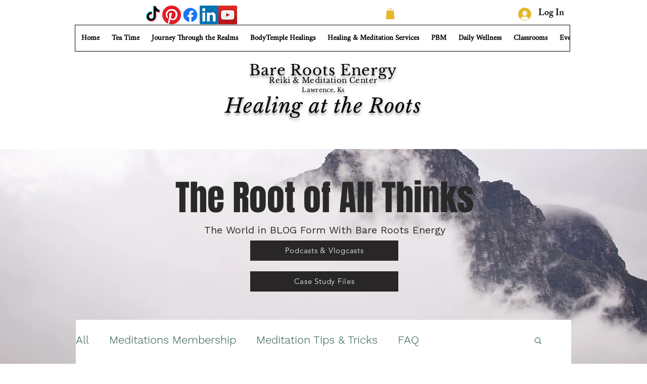

--- FILE ---
content_type: text/html; charset=utf-8
request_url: https://www.google.com/recaptcha/api2/aframe
body_size: 269
content:
<!DOCTYPE HTML><html><head><meta http-equiv="content-type" content="text/html; charset=UTF-8"></head><body><script nonce="yPxq1o8_36qeT3AxUaIq_Q">/** Anti-fraud and anti-abuse applications only. See google.com/recaptcha */ try{var clients={'sodar':'https://pagead2.googlesyndication.com/pagead/sodar?'};window.addEventListener("message",function(a){try{if(a.source===window.parent){var b=JSON.parse(a.data);var c=clients[b['id']];if(c){var d=document.createElement('img');d.src=c+b['params']+'&rc='+(localStorage.getItem("rc::a")?sessionStorage.getItem("rc::b"):"");window.document.body.appendChild(d);sessionStorage.setItem("rc::e",parseInt(sessionStorage.getItem("rc::e")||0)+1);localStorage.setItem("rc::h",'1764268907827');}}}catch(b){}});window.parent.postMessage("_grecaptcha_ready", "*");}catch(b){}</script></body></html>